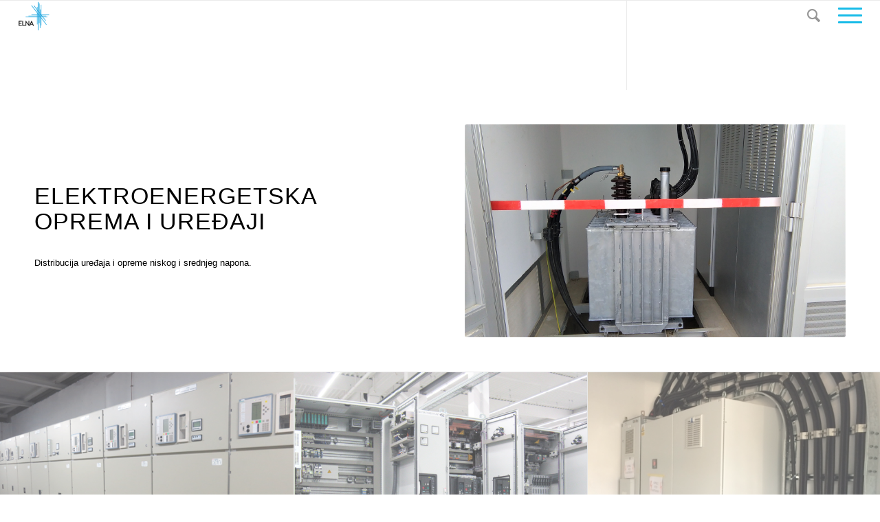

--- FILE ---
content_type: text/html; charset=UTF-8
request_url: https://elna.hr/elektroenergetska-oprema-i-uredaji/
body_size: 19320
content:
<!DOCTYPE html>
<html lang="en-US" class="html_stretched responsive av-preloader-disabled av-default-lightbox  html_header_top html_logo_left html_main_nav_header html_menu_right html_slim html_header_sticky html_header_shrinking html_header_transparency html_mobile_menu_tablet html_header_searchicon html_content_align_right html_header_unstick_top_disabled html_header_stretch html_burger_menu html_av-submenu-hidden html_av-submenu-display-click html_av-overlay-side html_av-overlay-side-minimal html_av-submenu-noclone html_entry_id_705 av-no-preview html_burger_menu_active ">
<head>
<meta charset="UTF-8" />
<meta name="robots" content="index, follow" />


<!-- mobile setting -->
<meta name="viewport" content="width=device-width, initial-scale=1, maximum-scale=1">

<!-- Scripts/CSS and wp_head hook -->
<title>Elektroenergetska oprema i uređaji &#8211; Elna Kabel &#8211;</title>
<meta name='robots' content='max-image-preview:large' />
<link rel='dns-prefetch' href='//s.w.org' />
<link rel="alternate" type="application/rss+xml" title="Elna Kabel - &raquo; Feed" href="https://elna.hr/feed/" />
<link rel="alternate" type="application/rss+xml" title="Elna Kabel - &raquo; Comments Feed" href="https://elna.hr/comments/feed/" />
		<script type="text/javascript">
			window._wpemojiSettings = {"baseUrl":"https:\/\/s.w.org\/images\/core\/emoji\/13.0.1\/72x72\/","ext":".png","svgUrl":"https:\/\/s.w.org\/images\/core\/emoji\/13.0.1\/svg\/","svgExt":".svg","source":{"concatemoji":"https:\/\/elna.hr\/wp-includes\/js\/wp-emoji-release.min.js?ver=5.7.14"}};
			!function(e,a,t){var n,r,o,i=a.createElement("canvas"),p=i.getContext&&i.getContext("2d");function s(e,t){var a=String.fromCharCode;p.clearRect(0,0,i.width,i.height),p.fillText(a.apply(this,e),0,0);e=i.toDataURL();return p.clearRect(0,0,i.width,i.height),p.fillText(a.apply(this,t),0,0),e===i.toDataURL()}function c(e){var t=a.createElement("script");t.src=e,t.defer=t.type="text/javascript",a.getElementsByTagName("head")[0].appendChild(t)}for(o=Array("flag","emoji"),t.supports={everything:!0,everythingExceptFlag:!0},r=0;r<o.length;r++)t.supports[o[r]]=function(e){if(!p||!p.fillText)return!1;switch(p.textBaseline="top",p.font="600 32px Arial",e){case"flag":return s([127987,65039,8205,9895,65039],[127987,65039,8203,9895,65039])?!1:!s([55356,56826,55356,56819],[55356,56826,8203,55356,56819])&&!s([55356,57332,56128,56423,56128,56418,56128,56421,56128,56430,56128,56423,56128,56447],[55356,57332,8203,56128,56423,8203,56128,56418,8203,56128,56421,8203,56128,56430,8203,56128,56423,8203,56128,56447]);case"emoji":return!s([55357,56424,8205,55356,57212],[55357,56424,8203,55356,57212])}return!1}(o[r]),t.supports.everything=t.supports.everything&&t.supports[o[r]],"flag"!==o[r]&&(t.supports.everythingExceptFlag=t.supports.everythingExceptFlag&&t.supports[o[r]]);t.supports.everythingExceptFlag=t.supports.everythingExceptFlag&&!t.supports.flag,t.DOMReady=!1,t.readyCallback=function(){t.DOMReady=!0},t.supports.everything||(n=function(){t.readyCallback()},a.addEventListener?(a.addEventListener("DOMContentLoaded",n,!1),e.addEventListener("load",n,!1)):(e.attachEvent("onload",n),a.attachEvent("onreadystatechange",function(){"complete"===a.readyState&&t.readyCallback()})),(n=t.source||{}).concatemoji?c(n.concatemoji):n.wpemoji&&n.twemoji&&(c(n.twemoji),c(n.wpemoji)))}(window,document,window._wpemojiSettings);
		</script>
		<style type="text/css">
img.wp-smiley,
img.emoji {
	display: inline !important;
	border: none !important;
	box-shadow: none !important;
	height: 1em !important;
	width: 1em !important;
	margin: 0 .07em !important;
	vertical-align: -0.1em !important;
	background: none !important;
	padding: 0 !important;
}
</style>
	<link rel='stylesheet' id='wp-block-library-css'  href='https://elna.hr/wp-includes/css/dist/block-library/style.min.css?ver=5.7.14' type='text/css' media='all' />
<link rel='stylesheet' id='avia-merged-styles-css'  href='https://elna.hr/wp-content/uploads/dynamic_avia/avia-merged-styles-30a16ab3e8447ff5223fbe32e4e51ae1.css' type='text/css' media='all' />
<script type='text/javascript' src='https://elna.hr/wp-includes/js/jquery/jquery.min.js?ver=3.5.1' id='jquery-core-js'></script>
<script type='text/javascript' src='https://elna.hr/wp-includes/js/jquery/jquery-migrate.min.js?ver=3.3.2' id='jquery-migrate-js'></script>
<link rel="https://api.w.org/" href="https://elna.hr/wp-json/" /><link rel="alternate" type="application/json" href="https://elna.hr/wp-json/wp/v2/pages/705" /><link rel="EditURI" type="application/rsd+xml" title="RSD" href="https://elna.hr/xmlrpc.php?rsd" />
<link rel="wlwmanifest" type="application/wlwmanifest+xml" href="https://elna.hr/wp-includes/wlwmanifest.xml" /> 
<meta name="generator" content="WordPress 5.7.14" />
<link rel="canonical" href="https://elna.hr/elektroenergetska-oprema-i-uredaji/" />
<link rel='shortlink' href='https://elna.hr/?p=705' />
<link rel="alternate" type="application/json+oembed" href="https://elna.hr/wp-json/oembed/1.0/embed?url=https%3A%2F%2Felna.hr%2Felektroenergetska-oprema-i-uredaji%2F" />
<link rel="alternate" type="text/xml+oembed" href="https://elna.hr/wp-json/oembed/1.0/embed?url=https%3A%2F%2Felna.hr%2Felektroenergetska-oprema-i-uredaji%2F&#038;format=xml" />
<link rel="profile" href="http://gmpg.org/xfn/11" />
<link rel="alternate" type="application/rss+xml" title="Elna Kabel - RSS2 Feed" href="https://elna.hr/feed/" />
<link rel="pingback" href="https://elna.hr/xmlrpc.php" />
<!--[if lt IE 9]><script src="https://elna.hr/wp-content/themes/enfold/js/html5shiv.js"></script><![endif]-->
<link rel="icon" href="https://elna.com.hr/wp-content/uploads/2020/08/favic.ico" type="image/x-icon">
<meta name="theme-color" content="#00abef"><meta name="msapplication-navbutton-color" content="#00abef"><meta name="apple-mobile-web-app-capable" content="yes"><meta name="apple-mobile-web-app-status-bar-style" content="black-translucent">
<!-- To speed up the rendering and to display the site as fast as possible to the user we include some styles and scripts for above the fold content inline -->
<script type="text/javascript">'use strict';var avia_is_mobile=!1;if(/Android|webOS|iPhone|iPad|iPod|BlackBerry|IEMobile|Opera Mini/i.test(navigator.userAgent)&&'ontouchstart' in document.documentElement){avia_is_mobile=!0;document.documentElement.className+=' avia_mobile '}
else{document.documentElement.className+=' avia_desktop '};document.documentElement.className+=' js_active ';(function(){var e=['-webkit-','-moz-','-ms-',''],n='';for(var t in e){if(e[t]+'transform' in document.documentElement.style){document.documentElement.className+=' avia_transform ';n=e[t]+'transform'};if(e[t]+'perspective' in document.documentElement.style)document.documentElement.className+=' avia_transform3d '};if(typeof document.getElementsByClassName=='function'&&typeof document.documentElement.getBoundingClientRect=='function'&&avia_is_mobile==!1){if(n&&window.innerHeight>0){setTimeout(function(){var e=0,o={},a=0,t=document.getElementsByClassName('av-parallax'),i=window.pageYOffset||document.documentElement.scrollTop;for(e=0;e<t.length;e++){t[e].style.top='0px';o=t[e].getBoundingClientRect();a=Math.ceil((window.innerHeight+i-o.top)*0.3);t[e].style[n]='translate(0px, '+a+'px)';t[e].style.top='auto';t[e].className+=' enabled-parallax '}},50)}}})();</script>		<style type="text/css" id="wp-custom-css">
			.image-overlay{
display: none !important;
}		</style>
		<style type='text/css'>
@font-face {font-family: 'entypo-fontello'; font-weight: normal; font-style: normal;
src: url('https://elna.hr/wp-content/themes/enfold/config-templatebuilder/avia-template-builder/assets/fonts/entypo-fontello.eot');
src: url('https://elna.hr/wp-content/themes/enfold/config-templatebuilder/avia-template-builder/assets/fonts/entypo-fontello.eot?#iefix') format('embedded-opentype'), 
url('https://elna.hr/wp-content/themes/enfold/config-templatebuilder/avia-template-builder/assets/fonts/entypo-fontello.woff') format('woff'), 
url('https://elna.hr/wp-content/themes/enfold/config-templatebuilder/avia-template-builder/assets/fonts/entypo-fontello.ttf') format('truetype'), 
url('https://elna.hr/wp-content/themes/enfold/config-templatebuilder/avia-template-builder/assets/fonts/entypo-fontello.svg#entypo-fontello') format('svg');
} #top .avia-font-entypo-fontello, body .avia-font-entypo-fontello, html body [data-av_iconfont='entypo-fontello']:before{ font-family: 'entypo-fontello'; }
</style>

<!--
Debugging Info for Theme support: 

Theme: Enfold
Version: 4.4.1
Installed: enfold
AviaFramework Version: 4.7
AviaBuilder Version: 0.9.5
aviaElementManager Version: 1.0.1
ML:128-PU:40-PLA:8
WP:5.7.14
Compress: CSS:all theme files - JS:all theme files
Updates: disabled
PLAu:6
-->
</head>




<body id="top" class="page-template-default page page-id-705  rtl_columns stretched helvetica-neue-websave helvetica_neue" itemscope="itemscope" itemtype="https://schema.org/WebPage" >

	
	<div id='wrap_all'>

	
<header id='header' class='all_colors header_color light_bg_color  av_header_top av_logo_left av_main_nav_header av_menu_right av_slim av_header_sticky av_header_shrinking av_header_stretch av_mobile_menu_tablet av_header_transparency av_header_searchicon av_header_unstick_top_disabled av_bottom_nav_disabled  av_header_border_disabled'  role="banner" itemscope="itemscope" itemtype="https://schema.org/WPHeader" >

		<div  id='header_main' class='container_wrap container_wrap_logo'>
	
        <div class='container av-logo-container'><div class='inner-container'><span class='logo'><a href='https://elna.hr/'><img height='100' width='300' src='https://elna.com.hr/wp-content/uploads/2020/07/logo-300x138.png' alt='Elna Kabel -' /></a></span><nav class='main_menu' data-selectname='Select a page'  role="navigation" itemscope="itemscope" itemtype="https://schema.org/SiteNavigationElement" ><div class="avia-menu av-main-nav-wrap"><ul id="avia-menu" class="menu av-main-nav"><li id="menu-item-239" class="menu-item menu-item-type-post_type menu-item-object-page menu-item-home menu-item-top-level menu-item-top-level-1"><a href="https://elna.hr/" itemprop="url"><span class="avia-bullet"></span><span class="avia-menu-text">Elna</span><span class="avia-menu-fx"><span class="avia-arrow-wrap"><span class="avia-arrow"></span></span></span></a></li>
<li id="menu-item-240" class="menu-item menu-item-type-custom menu-item-object-custom menu-item-top-level menu-item-top-level-2"><a href="https://elna.com.hr/#zasto" itemprop="url"><span class="avia-bullet"></span><span class="avia-menu-text">Zašto Elna</span><span class="avia-menu-fx"><span class="avia-arrow-wrap"><span class="avia-arrow"></span></span></span></a></li>
<li id="menu-item-241" class="menu-item menu-item-type-custom menu-item-object-custom menu-item-top-level menu-item-top-level-3"><a href="https://elna.com.hr/#sektori" itemprop="url"><span class="avia-bullet"></span><span class="avia-menu-text">Sektori</span><span class="avia-menu-fx"><span class="avia-arrow-wrap"><span class="avia-arrow"></span></span></span></a></li>
<li id="menu-item-242" class="menu-item menu-item-type-custom menu-item-object-custom menu-item-top-level menu-item-top-level-4"><a href="https://elna.com.hr/#onama" itemprop="url"><span class="avia-bullet"></span><span class="avia-menu-text">O nama</span><span class="avia-menu-fx"><span class="avia-arrow-wrap"><span class="avia-arrow"></span></span></span></a></li>
<li id="menu-item-243" class="menu-item menu-item-type-custom menu-item-object-custom menu-item-top-level menu-item-top-level-5"><a href="https://elna.com.hr/#kontakt" itemprop="url"><span class="avia-bullet"></span><span class="avia-menu-text">Kontakt</span><span class="avia-menu-fx"><span class="avia-arrow-wrap"><span class="avia-arrow"></span></span></span></a></li>
<li id="menu-item-search" class="noMobile menu-item menu-item-search-dropdown menu-item-avia-special">
							<a href="?s=" data-avia-search-tooltip="

&lt;form action=&quot;https://elna.hr/&quot; id=&quot;searchform&quot; method=&quot;get&quot; class=&quot;&quot;&gt;
	&lt;div&gt;
		&lt;input type=&quot;submit&quot; value=&quot;&quot; id=&quot;searchsubmit&quot; class=&quot;button avia-font-entypo-fontello&quot; /&gt;
		&lt;input type=&quot;text&quot; id=&quot;s&quot; name=&quot;s&quot; value=&quot;&quot; placeholder='Search' /&gt;
			&lt;/div&gt;
&lt;/form&gt;" aria-hidden='true' data-av_icon='' data-av_iconfont='entypo-fontello'><span class="avia_hidden_link_text">Search</span></a>
	        		   </li><li class="av-burger-menu-main menu-item-avia-special ">
	        			<a href="#">
							<span class="av-hamburger av-hamburger--spin av-js-hamburger">
					        <span class="av-hamburger-box">
						          <span class="av-hamburger-inner"></span>
						          <strong>Menu</strong>
					        </span>
							</span>
						</a>
	        		   </li></ul></div></nav></div> </div> 
		<!-- end container_wrap-->
		</div>
		
		<div class='header_bg'></div>

<!-- end header -->
</header>
		
	<div id='main' class='all_colors' data-scroll-offset='88'>

	<div  class='main_color container_wrap_first container_wrap sidebar_right'   ><div class='container' ><main  role="main" itemprop="mainContentOfPage"  class='template-page content  av-content-small alpha units'><div class='post-entry post-entry-type-page post-entry-705'><div class='entry-content-wrapper clearfix'><div style='height:30px' class='hr hr-invisible   avia-builder-el-0  el_before_av_section  avia-builder-el-no-sibling '><span class='hr-inner ' ><span class='hr-inner-style'></span></span></div>
</div></div></main><!-- close content main element --></div></div><div id='av_section_1' class='avia-section main_color avia-section-default avia-no-border-styling avia-bg-style-scroll  avia-builder-el-1  el_after_av_hr  el_before_av_masonry_gallery   container_wrap sidebar_right' style = 'background-image: '  ><div class='container' ><div class='template-page content  av-content-small alpha units'><div class='post-entry post-entry-type-page post-entry-705'><div class='entry-content-wrapper clearfix'>
<div class='flex_column_table av-equal-height-column-flextable -flextable' ><div class="flex_column av_one_half  flex_column_table_cell av-equal-height-column av-align-middle av-zero-column-padding first  avia-builder-el-2  el_before_av_one_half  avia-builder-el-first  " style='border-radius:0px; '><div style='padding-bottom:20px; ' class='av-special-heading av-special-heading-h1  blockquote modern-quote  avia-builder-el-3  el_before_av_textblock  avia-builder-el-first   '><h1 class='av-special-heading-tag '  itemprop="headline"  >Elektroenergetska oprema i uređaji</h1><div class='special-heading-border'><div class='special-heading-inner-border' ></div></div></div>
<section class="av_textblock_section "  itemscope="itemscope" itemtype="https://schema.org/CreativeWork" ><div class='avia_textblock  '   itemprop="text" ><p>Distribucija uređaja i opreme niskog i srednjeg napona.</p>
</div></section></div><div class='av-flex-placeholder'></div><div class="flex_column av_one_half  flex_column_table_cell av-equal-height-column av-align-middle av-zero-column-padding   avia-builder-el-5  el_after_av_one_half  avia-builder-el-last  " style='border-radius:0px; '><div class='avia-image-container  av-styling- av-hover-grow   avia-builder-el-6  avia-builder-el-no-sibling  avia-align-center '  itemprop="ImageObject" itemscope="itemscope" itemtype="https://schema.org/ImageObject"  ><div class='avia-image-container-inner'><div class='avia-image-overlay-wrap'><img class='avia_image ' src='https://elna.hr/wp-content/uploads/2020/01/IMAG4607.jpg' alt='' title='' height="1824"width="3264"  itemprop="thumbnailUrl"  /></div></div></div></div></div><!--close column table wrapper. Autoclose: 1 --></div></div></div><!-- close content main div --></div></div><div  class='main_color   avia-builder-el-7  el_after_av_section  avia-builder-el-last  masonry-not-first container_wrap sidebar_right'   ><div id='av-masonry-1' class='av-masonry  noHover av-fixed-size av-1px-gap av-hover-overlay-active av-masonry-col-3 av-caption-always av-caption-style- av-masonry-gallery     '  ><div class='av-masonry-container isotope av-js-disabled ' ><div class='av-masonry-entry isotope-item av-masonry-item-no-image '></div><a href="https://elna.hr/wp-content/uploads/2020/02/sn-bvk-01.jpg" id='av-masonry-1-item-1107' data-av-masonry-item='1107' class='av-masonry-entry isotope-item post-1107 attachment type-attachment status-inherit hentry  av-masonry-item-with-image' title=""  itemprop="thumbnailUrl" ><div class='av-inner-masonry-sizer'></div><figure class='av-inner-masonry main_color'><div class="av-masonry-outerimage-container"><div class="av-masonry-image-container" style="background-image: url(https://elna.hr/wp-content/uploads/2020/02/sn-bvk-01.jpg);"></div></div></figure></a><!--end av-masonry entry--><a href="https://elna.hr/wp-content/uploads/2020/01/Produktbild-Schaltschrankbau_1-1030x773.jpg" id='av-masonry-1-item-966' data-av-masonry-item='966' class='av-masonry-entry isotope-item post-966 attachment type-attachment status-inherit hentry  av-masonry-item-with-image' title=""  itemprop="thumbnailUrl" ><div class='av-inner-masonry-sizer'></div><figure class='av-inner-masonry main_color'><div class="av-masonry-outerimage-container"><div class="av-masonry-image-container" style="background-image: url(https://elna.hr/wp-content/uploads/2020/01/Produktbild-Schaltschrankbau_1-705x529.jpg);"></div></div></figure></a><!--end av-masonry entry--><a href="https://elna.hr/wp-content/uploads/2020/01/IMG_8036-e1582204066368-773x1030.jpg" id='av-masonry-1-item-838' data-av-masonry-item='838' class='av-masonry-entry isotope-item post-838 attachment type-attachment status-inherit hentry  av-masonry-item-with-image' title=""  itemprop="thumbnailUrl" ><div class='av-inner-masonry-sizer'></div><figure class='av-inner-masonry main_color'><div class="av-masonry-outerimage-container"><div class="av-masonry-image-container" style="background-image: url(https://elna.hr/wp-content/uploads/2020/01/IMG_8036-e1582204066368-529x705.jpg);"></div></div></figure></a><!--end av-masonry entry--></div></div></div><!-- close section --></p>
<div><div>		</div><!--end builder template--></div><!-- close default .container_wrap element -->				<!-- end main -->
		</div>
		
		<!-- end wrap_all --></div>

<a href='#top' title='Scroll to top' id='scroll-top-link' aria-hidden='true' data-av_icon='' data-av_iconfont='entypo-fontello'><span class="avia_hidden_link_text">Scroll to top</span></a>

<div id="fb-root"></div>


 <script type='text/javascript'>
 /* <![CDATA[ */  
var avia_framework_globals = avia_framework_globals || {};
    avia_framework_globals.frameworkUrl = 'https://elna.hr/wp-content/themes/enfold/framework/';
    avia_framework_globals.installedAt = 'https://elna.hr/wp-content/themes/enfold/';
    avia_framework_globals.ajaxurl = 'https://elna.hr/wp-admin/admin-ajax.php';
/* ]]> */ 
</script>
 
 <script type='text/javascript' src='https://elna.hr/wp-includes/js/wp-embed.min.js?ver=5.7.14' id='wp-embed-js'></script>
<script type='text/javascript' src='https://elna.hr/wp-content/uploads/dynamic_avia/avia-footer-scripts-5a0f0fe361ca4497486df3e035ec326f.js' id='avia-footer-scripts-js'></script>
</body>
</html>
